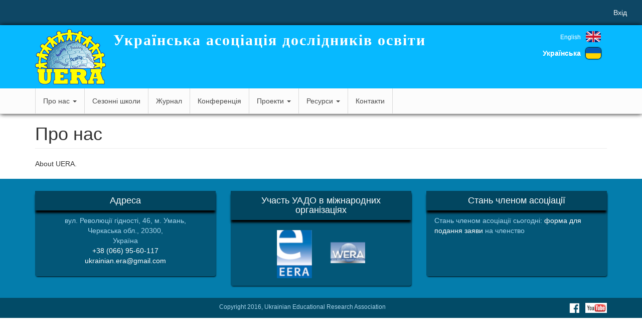

--- FILE ---
content_type: text/html; charset=UTF-8
request_url: https://uera.org.ua/uk/about-us/?page=1
body_size: 3748
content:
<!DOCTYPE html>
<html  lang="uk" dir="ltr">
  <head>
    <meta charset="utf-8" />
<meta name="Generator" content="Drupal 10 (https://www.drupal.org)" />
<meta name="MobileOptimized" content="width" />
<meta name="HandheldFriendly" content="true" />
<meta name="viewport" content="width=device-width, initial-scale=1.0" />
<link rel="icon" href="/themes/uera/favicon.ico" type="image/vnd.microsoft.icon" />
<link rel="alternate" hreflang="en" href="https://uera.org.ua/en/node/2" />
<link rel="alternate" hreflang="uk" href="https://uera.org.ua/uk/about-us" />
<link rel="canonical" href="https://uera.org.ua/uk/about-us" />
<link rel="shortlink" href="https://uera.org.ua/uk/node/2" />

    <title>Про нас | Українська асоціація дослідників освіти</title>
    <link rel="stylesheet" media="all" href="/sites/default/files/css/css_D8g3dFwjoHPuzd_54y0fTGSVhvfohn2h-6xjB6p9U2M.css" />
<link rel="stylesheet" media="all" href="/sites/default/files/css/css_p4yCkNoIluVLOf4wafmp4CLDQs16JSGFzIuvcIYWEkw.css" />

    
  </head>
  <body class="path-node page-node-type-page has-glyphicons">
    <a href="#main-content" class="visually-hidden focusable skip-link">
      Перейти до основного вмісту
    </a>
    
      <div class="dialog-off-canvas-main-canvas" data-off-canvas-main-canvas>
    

<div class="page-wrapper">
            <div class="header-top"><div class="container-fluid">
          <div class="region region-header-top">
    <nav role="navigation" aria-labelledby="block-uera-account-menu-menu" id="block-uera-account-menu">
            <h2 class="sr-only" id="block-uera-account-menu-menu">User account menu</h2>

      
      <ul class="menu menu--account nav navbar-nav navbar-right">
                      <li class="first last">
                                        <a href="/uk/user/login" data-drupal-link-system-path="user/login">Вхід</a>
              </li>
        </ul>
  

  </nav>

  </div>

      </div></div>
                          <header class="navbar navbar-default" id="navbar" role="banner">
        <div class="navbar-header-wrapper"><div class="navbar-header container">
            <div class="region region-navigation">
          <a class="logo navbar-btn pull-left" href="/uk" title="Головна" rel="home">
      <img src="/themes/uera/images/logo.png" alt="Головна" />
    </a>
        <a class="name navbar-brand" href="/uk" title="Головна" rel="home">Українська асоціація дослідників освіти</a>
    <section class="language-switcher-language-url block block-language block-language-blocklanguage-interface clearfix" id="block-languageswitcher" role="navigation">
  
    

      <ul class="links"><li hreflang="en" data-drupal-link-query="{&quot;page&quot;:&quot;1&quot;}" data-drupal-link-system-path="node/2" class="en"><a href="/en/node/2?page=1" class="language-link" hreflang="en" data-drupal-link-query="{&quot;page&quot;:&quot;1&quot;}" data-drupal-link-system-path="node/2">English</a></li><li hreflang="uk" data-drupal-link-query="{&quot;page&quot;:&quot;1&quot;}" data-drupal-link-system-path="node/2" class="uk is-active"><a href="/uk/about-us?page=1" class="language-link is-active" hreflang="uk" data-drupal-link-query="{&quot;page&quot;:&quot;1&quot;}" data-drupal-link-system-path="node/2">Українська</a></li></ul>
  </section>


  </div>

                                <button type="button" class="navbar-toggle" data-toggle="collapse" data-target=".navbar-collapse">
              <span class="sr-only">Toggle navigation</span>
              <span class="icon-bar"></span>
              <span class="icon-bar"></span>
              <span class="icon-bar"></span>
            </button>
                  </div></div>

                          <div class="navbar-collapse collapse"><div class="container">
              <div class="region region-navigation-collapsible">
    <nav role="navigation" aria-labelledby="block-uera-main-menu-menu" id="block-uera-main-menu">
            <h2 class="sr-only" id="block-uera-main-menu-menu">Main navigation</h2>

      
      <ul class="menu menu--main nav navbar-nav">
                      <li class="expanded dropdown first">
                                                                    <a href="/about-us" class="dropdown-toggle" data-toggle="dropdown">Про нас <span class="caret"></span></a>
                        <ul class="dropdown-menu">
                      <li class="first">
                                        <a href="/uk/about-us/mission" data-drupal-link-system-path="node/5">Місія</a>
              </li>
                      <li>
                                        <a href="/uk/about-us/history" data-drupal-link-system-path="node/6">Наша історія</a>
              </li>
                      <li>
                                        <a href="/uk/about-us/all-members-anonymous" data-drupal-link-system-path="about-us/all-members-anonymous">Члени УАДО</a>
              </li>
                      <li>
                                        <a href="/sites/default/files/custom-files/statut.pdf">Статут</a>
              </li>
                      <li>
                                        <a href="/uk/about-us/ethics" data-drupal-link-system-path="node/11">Етичні вимоги</a>
              </li>
                      <li>
                                        <a href="/uk/about-us/partners" data-drupal-link-system-path="node/12">Партнери</a>
              </li>
                      <li class="last">
                                        <a href="/uk/about-us/certificates" data-drupal-link-system-path="node/249">Сертифікати членів УАДО</a>
              </li>
        </ul>
  
              </li>
                      <li>
                                        <a href="/uk/summer-school" data-drupal-link-system-path="summer-school">Сезонні школи</a>
              </li>
                      <li>
                                        <a href="http://eer.sagepub.com/">Журнал</a>
              </li>
                      <li>
                                        <a href="/uk/conference" data-drupal-link-system-path="conference">Конференція</a>
              </li>
                      <li class="expanded dropdown">
                                                                    <a href="/uk/projects" class="dropdown-toggle" data-toggle="dropdown" data-drupal-link-system-path="projects">Проекти <span class="caret"></span></a>
                        <ul class="dropdown-menu">
                      <li class="first">
                                        <a href="/uk/projects/projects_uado" data-drupal-link-system-path="projects/projects_uado">Проекти УАДО</a>
              </li>
                      <li class="last">
                                        <a href="/uk/projects/projects_members_uado" data-drupal-link-system-path="projects/projects_members_uado">Проекти членів УАДО</a>
              </li>
        </ul>
  
              </li>
                      <li class="expanded dropdown">
                                                                    <a href="/uk/resources" class="dropdown-toggle" data-toggle="dropdown" data-drupal-link-system-path="node/15">Ресурси <span class="caret"></span></a>
                        <ul class="dropdown-menu">
                      <li class="first">
                                        <a href="/uk/resources/journals" data-drupal-link-system-path="node/14">Журнали</a>
              </li>
                      <li>
                                        <a href="/uk/resources/conferences" data-drupal-link-system-path="node/13">Конференції</a>
              </li>
                      <li class="last">
                                        <a href="/uk/resources/publications" data-drupal-link-system-path="node/20">Статті</a>
              </li>
        </ul>
  
              </li>
                      <li class="last">
                                        <a href="/uk/contact" data-drupal-link-system-path="contact">Контакти</a>
              </li>
        </ul>
  

  </nav>

  </div>

          </div></div>
              </header>
      
        <div role="main" class="main-container container js-quickedit-main-content">
      <div class="row">

                                      <div class="col-sm-12" role="heading">
                <div class="region region-header">
    <div data-drupal-messages-fallback class="hidden"></div>
    <h1 class="page-header">
<span>Про нас</span>
</h1>


  </div>

            </div>
                  
                
                        <section class="col-sm-12">

                    
                    
                    
                    
                                <a id="main-content"></a>
              <div class="region region-content">
      
<article data-history-node-id="2" role="article" class="page full clearfix">

  
    

  
  <div class="content">
    
            <div class="field field--name-body field--type-text-with-summary field--label-hidden field--item"><p>About UERA.</p></div>
      
  </div>

</article>


  </div>

                  </section>

                      </div>
    </div>
  </div>

  <footer class="footer" role="contentinfo">
          <div class="footer-up"><div class="container">
        <div class="row">
          <div class="col-sm-4">
                                            <div class="region region-footer-left">
    <section id="block-shortaddress" class="block block-block-content block-block-content605bb9fd-5df3-4b82-8de5-3e411976dfb4 clearfix">
  
      <h2 class="block-title">Адреса</h2>
    

      
            <div class="field field--name-body field--type-text-with-summary field--label-hidden field--item"><p>вул. Революції гідності, 46, м. Умань,<br />Черкаська обл., 20300,<br />Україна<br /><a href="tel:0669560117">+38 (066) 95-60-117</a></p></div>
      
            <div class="field field--name-field-email field--type-email field--label-hidden field--item"><a href="mailto:ukrainian.era@gmail.com">ukrainian.era@gmail.com</a></div>
      
  </section>


  </div>

                                    </div>
          <div class="col-sm-4">
                                            <div class="region region-footer-center">
    <section id="block-socialnetworks" class="block block-block-content block-block-content613eaa1a-78d5-46fc-9e1b-a338ff9314ff clearfix">
  
      <h2 class="block-title">Участь УАДО в міжнародних організаціях</h2>
    

      
  <div class="field field--name-field-eera field--type-link field--label-visually_hidden">
    <div class="field--label sr-only">EERA</div>
              <div class="field--item"><a href="http://www.eera-ecer.de/">http://www.eera-ecer.de/</a></div>
          </div>

  <div class="field field--name-field-wera field--type-link field--label-visually_hidden">
    <div class="field--label sr-only">WERA</div>
              <div class="field--item"><a href="http://www.weraonline.org/">http://www.weraonline.org/</a></div>
          </div>

  </section>


  </div>

                                    </div>
          <div class="col-sm-4">
                                            <div class="region region-footer-right">
    <section id="block-statiuchasnikom" class="block block-block-content block-block-contentffbc5464-9980-4b08-b39b-4ab2dcc3d42a clearfix">
  
      <h2 class="block-title">Стань членом асоціації</h2>
    

      
            <div class="field field--name-body field--type-text-with-summary field--label-hidden field--item"><p>Стань членом асоціації сьогодні: <a href="/uk/user/register">форма для подання заяви</a> на членство</p>
</div>
      
  </section>


  </div>

                                    </div>
        </div>
      </div></div>
    
          <div class="footer-bottom"><div class="container">
                  <div class="row">
            <div class="col-xs-12">
                <div class="region region-footer-bottom">
    <section id="block-copyrights" class="block block-block-content block-block-contentd66966c5-8336-4a9c-9cfc-dc161edfb4e7 clearfix">
  
    

      
            <div class="field field--name-body field--type-text-with-summary field--label-hidden field--item"><p>Copyright 2016, Ukrainian Educational Research Association <a class="youtube" href="https://www.youtube.com/channel/UC6sV3GRSc35q4huiHDnh_aA">Youtube</a><a class="facebook" href="https://www.facebook.com/UkrainianERA/?pnref=story">Facebook</a></p>
</div>
      
  </section>


  </div>

            </div>
          </div>
              </div></div>
      </footer>

  </div>

    
    <script type="application/json" data-drupal-selector="drupal-settings-json">{"path":{"baseUrl":"\/","scriptPath":null,"pathPrefix":"uk\/","currentPath":"node\/2","currentPathIsAdmin":false,"isFront":false,"currentLanguage":"uk","currentQuery":{"page":"1"}},"pluralDelimiter":"\u0003","suppressDeprecationErrors":true,"gtag":{"tagId":"G-N27EMBP3TF","otherIds":[],"events":[],"additionalConfigInfo":[]},"ajaxPageState":{"libraries":"bootstrap\/popover,bootstrap\/tooltip,core\/drupal.dialog.ajax,google_tag\/gtag,google_tag\/gtag.ajax,system\/base,uera\/bootstrap-scripts,uera\/global-styling","theme":"uera","theme_token":null},"ajaxTrustedUrl":[],"bootstrap":{"forms_has_error_value_toggle":1,"modal_animation":1,"modal_backdrop":"true","modal_focus_input":1,"modal_keyboard":1,"modal_select_text":1,"modal_show":1,"modal_size":"","popover_enabled":1,"popover_animation":1,"popover_auto_close":1,"popover_container":"body","popover_content":"","popover_delay":"0","popover_html":0,"popover_placement":"right","popover_selector":"","popover_title":"","popover_trigger":"click","tooltip_enabled":1,"tooltip_animation":1,"tooltip_container":"body","tooltip_delay":"0","tooltip_html":0,"tooltip_placement":"auto","tooltip_selector":"","tooltip_trigger":"hover"},"user":{"uid":0,"permissionsHash":"2c39378673de5f7c14ce97b4539f9b8f77f739fd689741776dbd27b7b638a924"}}</script>
<script src="/sites/default/files/js/js_kP3I49mciACAej_2RDExyaWL4FkjWrLEY6k4pB5ZcPw.js"></script>
<script src="/modules/contrib/google_tag/js/gtag.js?sanevj"></script>
<script src="/sites/default/files/js/js_Zh7LYjtaDNzS8aGVTs7gYVVhsbvjOLER5aHi2YPFSUc.js"></script>

  </body>
</html>
